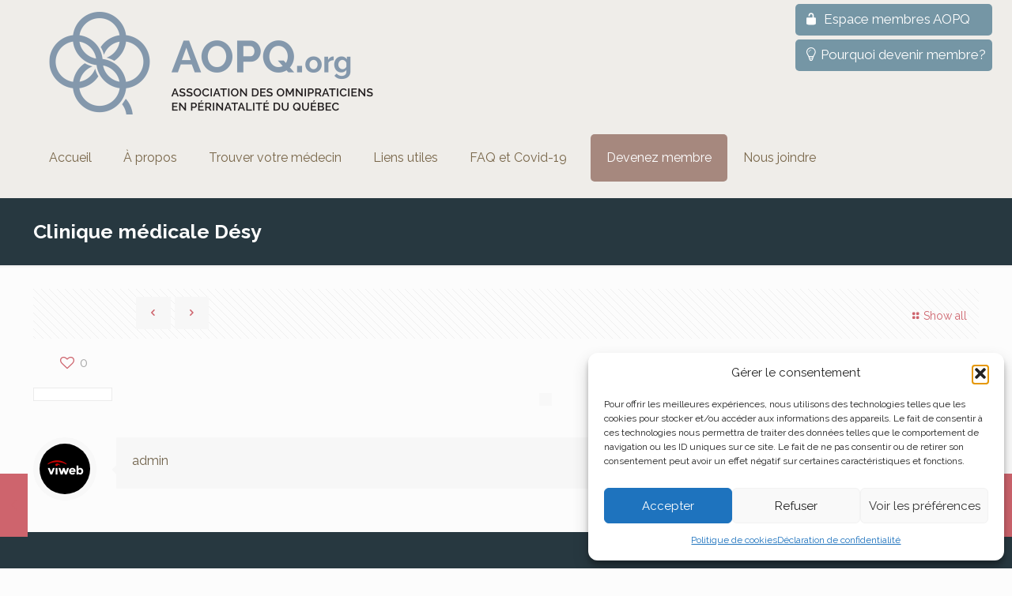

--- FILE ---
content_type: text/css; charset=UTF-8
request_url: https://aopq.org/wp-content/themes/betheme-child/style.css?ver=22.0.2.1
body_size: 1235
content:
/*
Theme Name: Betheme Child
Theme URI: https://themes.muffingroup.com/betheme
Author: Muffin group
Author URI: https://muffingroup.com
Description: Child Theme for Betheme
Template: betheme
Version: 1.6.2
*/
@import url('https://fonts.googleapis.com/css2?family=Dancing+Script&display=swap');
.col_faq {
	margin: 10px 25px;
}
.col_que {
	cursor: pointer;
	background: #7596A5;
    color: #fff;
    padding: 15px;
}
.col_que.show{
    background: #fff!important;
}
.col_rep {
	display: none;
}
.bloc_login {
	width: 250px;
	padding: 25px;
	margin: 0 auto;
	border: 1px solid #273840;
}
.trc {
	position: absolute;
	right: 25px;
	top: 5px;
	z-index: 10;
}	

.trc a {
	color: #786649;
}	
.trc li {
	display: inline-block;
	padding: 0 3px; 
}
.bloc_rec {	
	margin: 0 auto;
	border: 1px solid #273840;
}
.pad1 {
	padding: 25px;
}
.bloc_rec h4 {
	color: #FFF;
	background: #273840;
	text-align: center;
	padding: 3px 0;
	font-weight: bold;
}
.link_bbp .mfn-icon {
	background: #CCC;
    border-radius: 45px;
    width: 55px;
    display: inline-block;
    height: 45px;
    padding: 10px 0 0 0;
    text-align: center;
    vertical-align: top;
}
.link_bbp .mfn-icon i {
	color: #FFF;
	font-size: 35px;
}
.link_bbp div {    
    display: inline-block;
    width: calc(100% - 90px);
    margin: 0 0 0 25px;
}
.link_bbp {    
	border-bottom: 1px solid #CCC;
	padding: 0 0 15px;
	margin: 0 0 10px 0;
	display: block;
	color: #273840;
}
.link_bbp:hover {    
	text-decoration: none;
	color: #273840;
}
.woocommerce-MyAccount-navigation-link.woocommerce-MyAccount-navigation-link--downloads,
.woocommerce-MyAccount-navigation-link.woocommerce-MyAccount-navigation-link--edit-address
 {
	/*display: none;*/
}
.mec-calendar.mec-event-calendar-classic dl dt {
    width: 14% !important;
}
dl > dt, dl > dd {
    padding-top: 0;
    border-top-width: 0;
}
.mec-event-export-module.mec-frontbox,
.mec-event-social.mec-frontbox {
	display: none;
}

.sect_form input[type=text] {
	width: 80%;
	border: 1px solid #CCC;
	margin: 0;
}
.sect_form select, .sect_form input {
	margin: 0;
	background: #FFF !important;
}
body select:focus, body input[type=text]:focus {
	background: #FFF !important;
	color: #000 !important;
}
.sect_form {
	padding: 25px;
	margin: 0 auto;
	border: 1px solid #273840;
}	
.sect_form .form_error {
	display: none;
	color: red;
}
.sect_form .label_inp {
	margin: 0 0 20px;
}
.lab_etat2 {
	display: none;
}
.pagin {
	width: 100%;
	text-align: center;
}
.pagin .page-numbers {
    background-color: #f8f8f8;
    background-image: url(../images/stripes/stripes_3_b.png);
    display: inline-block;
	margin: 0 2px;
	width: 35px;
	height: 35px;
	line-height: 35px;
	text-align: center;
	-webkit-border-radius: 5px;
	border-radius: 5px;

}
.pagin .page-numbers.current {
    background-color: #ce646d;
    background-image: none;
} 
.pagin .page-numbers.next, .pagin .page-numbers.prev {
    background-image: none;
    width: auto;
    background-color: inherit;
}   
.publications .post-desc h2.entry-title {
    font-size: 18px;
    line-height: 24px;
} 
.the_content_wrapper .image_frame, .the_content_wrapper .wp-caption {
    margin-bottom: 0;
}
.sect_fiche iframe {
	width: 100%;
	height: 350px;
}
.row_fiche {
	font-size: 18px;
	line-height: 1.3;
	margin: 0 0 10px;
}
.sect_fiche {
    padding: 45px 0;
}
.row_fiche a {
	text-decoration: none;
	color: #7c7b79;
}
#product-2486 .column.post-nav,
/*#product-2486 .column.product_image_wrapper,*/
#product-2486 .share_wrapper,
#product-2486 .product_meta,
#product-2486 .accordion
 {
	display: none;
}
/*#product-2486 .summary.entry-summary {
	float: left;
	width: 90%;
}*/
.woocommerce .product .product_wrapper .share_wrapper {
    display: n;
}
.h5_raison {
    color: #7596a5;
    font-weight: bold;
    font-size: 1.3rem;
}    
.team.team_vertical {
	position: relative;
}  
.team.team_vertical .image_wrapper {
	
    transition: transform 0.8s;
    transform-style: preserve-3d;
    
}  
.team.team_vertical:hover .image_wrapper {
	transform: rotateY(180deg);
}
.team.team_vertical .desc_wrapper {
	position: absolute;
	background: rgba(255,255,255, 0.9);
	bottom: 0;
	width: 100%;
	padding: 15px 10px;
}
.team.team_vertical .desc_wrapper hr,
.team.team_vertical .desc_wrapper .desc {
	display: none;
}
.team.team_vertical:hover .desc_wrapper {
	background: rgba(255,255,255, 0.98);
}
.team.team_vertical:hover .desc_wrapper hr,
.team.team_vertical:hover .desc_wrapper .desc {
	display: block;
}
.team .desc_wrapper p.subtitle {
	color: #273840;
}
.team.team_vertical .desc_wrapper .desc {
	color: #273840;
}
.alert_info {
    background: #A6887E;
    color: #fff;
}
.alert_info .alert_icon {
    background: #273840;
}
.alert_info .alert_icon:before {
    color: #A6887E !important;
}
.alert_error {
    background: #273840;
    color: #fff;
}
.alert_error .alert_icon {
    background: #A6887E;
}
.alert_error .alert_icon .icon-alert:before {
    color: #FFF !important;
}
.alert_success {
    background: #7596A5;
    color: #fff;
}
.alert_success .alert_icon {
    background: #273840;
}
.alert a.close i:before {
    color: #273840 !important;
}
.top_slogan {
	margin: 40px 0 0 45px;

}
@media(min-width: 1240px) {
	.top_slogan br {
		display: none;
	}
}
#slider-1-slide-1-layer-12 {
	font-family: 'Dancing Script', cursive !important;
	font-size: 20px !important;
}
.icon_acc i {
    font-size: 72px !important;
    background: #7496A4;
    color: #FFF;
    border-radius: 50%;
    width: 120px;
    height: 120px;
    display: inline-block;
    padding: 25px 0 0 0;
}
.icon_acc i {
	margin: 15px 0 0;
}
.icon_acc i:before {
	color: #FFF !important;
}

.text_clinic, .text_center {
	margin: 15px 0;
	font-weight: bold;
}
.text_clinic a, .text_center a {
	color: #FF0000;
}
/*.woocommerce-cart-form td.actions {
	display: none;
}*/
.woocommerce-privacy-policy-text {
	display: none !important;
}
.woocommerce-MyAccount-content .woocommerce-customer-details {
	display: none !important;
}
.item-medecin:nth-child(4n) {
	clear: both;
}
.item-medecin a {
    display: block;
}
.button_deve {
	text-align: center;
}
.button_deve a {
	background: #a6887e !important;
	color: #fff !important;
	border-radius: 5px;
	font-size: 16px !important;
	padding: 20px 20px;
	line-height: 30px;
}	
.button_deve a:hover {
	text-decoration: none;
}

--- FILE ---
content_type: application/javascript; charset=UTF-8
request_url: https://aopq.org/wp-content/themes/betheme-child/js/custom.js?ver=1.1
body_size: 962
content:
jQuery( document ).ready(function($) {

	if($('.butt_payer').length) {
		setTimeout(function() { 
			var url = $('.woocommerce-MyAccount-navigation-link--subscriptions a').attr('href');
			if(url.indexOf('view-subscription') >= 0)  {
				$('.butt_payer').attr('href',url);
			}
	    }, 300);
	}

	if($('.woocommerce-EditAccountForm.edit-account').length) {
		setTimeout(function() { 
			$('.woocommerce-EditAccountForm.edit-account').attr('autocomplete', 'off');
			$('#password_current').val('');
		}, 300);
	}



	$( ".col_que" ).click(function() {		
		var clicks = $(this).data('clicks');
		if (clicks) {
			$(this).parent().find('.col_rep').hide();
			if($(this).hasClass('show')){
			    $(this).removeClass('show');
			}
			
		} else {	
			$(this).parent().find('.col_rep').slideDown();
			if(!$(this).hasClass('show')){
			    $(this).addClass('show');
			}
		}
		$(this).data("clicks", !clicks);
	});

	$( ".single_add_to_cart_button.button.alt" ).each(function() {		
		var the_text = $(this).html().replace("Sign up now", "Adhérez à l’AOPQ maintenant");
		$(this).html(the_text);
	});
	
	if($('#bbp_search').length) {
		$('#bbp_search').attr("placeholder", "Chercher dans le Forum");
	}


	$( ".no_subscriptions" ).each(function() {		
		var the_text = $(this).html().replace("You have no active subscriptions.", "Vous n'avez aucun abonnement actif.");
		var the_text = the_text.replace("Browse products", "");
		$(this).html(the_text);
	});


	$( ".subscription-next-payment" ).each(function() {		
		var the_text = $(this).html().replace("Next payment", "Prochaine date de paiement");
		$(this).html(the_text);
	});


	$( ".shop_table.subscription_details td" ).each(function() {		
		var the_text = $(this).html().replace("Start date", "Date d’inscription");
		var the_text = the_text.replace("Next payment date", "Prochaine date de paiement");
		var the_text = the_text.replace("Payment", "Paiement");
		$(this).html(the_text);
	});

	$( ".subscription_details .button" ).each(function() {		
		var the_text = $(this).html().replace("Annuler", "Annuler renouvellement automatique");
		var the_text = the_text.replace("Renew now", "Renouveler maintenant");
		$(this).html(the_text);
	});

	$( ".woocommerce-MyAccount-content h2" ).each(function() {		
		var the_text = $(this).html().replace("Subscription totals", "Montant de l’inscription");
		$(this).html(the_text);
	});

	$('.mec-color.mec-table-side-day').each(function(index, el) {
		var text = $(this).text();

		$(this).text( text.trim().slice(0,-2) );
	});


	$( ".price" ).each(function() {		
		var the_text = $(this).html().replace('<span class="woocommerce-Price-amount amount"><bdi><span class="woocommerce-Price-currencySymbol">$</span>100.00</bdi></span> <span class="subscription-details"> pour 1 année</span>', '<span class="woocommerce-Price-amount amount"><bdi>Coûts : <span class="woocommerce-Price-currencySymbol">$</span>100.00</bdi></span> <span class="subscription-details"> par année</span>');
		$(this).html(the_text);
	});

	$( ".woocommerce-cart-form .product-price" ).each(function() {		
		var the_text = $(this).html().replace('<span class="subscription-details"> pour 1 année</span>', '<span class="subscription-details"> par année</span>');
		$(this).html(the_text);
	});

	$( ".woocommerce-cart-form .product-subtotal" ).each(function() {		
		var the_text = $(this).html().replace('<span class="subscription-details"> pour 1 année</span>', '<span class="subscription-details"> par année</span>');
		$(this).html(the_text);
	});

	$( ".cart_item .product-total" ).each(function() {		
		var the_text = $(this).html().replace('<span class="subscription-details"> pour 1 année</span>', '<span class="subscription-details"> par année</span>');
		$(this).html(the_text);
	});

	$( ".cart_item .product-total" ).each(function() {		
		var the_text = $(this).html().replace('<span class="subscription-details"> pour 1 année</span>', '<span class="subscription-details"> par année</span>');
		$(this).html(the_text);
	});


	if($(".woocommerce-cart-form td.actions").length) {
		$(".woocommerce-cart-form td.actions").prepend('<div style="text-align: left; margin: 0 0 10px;">Si vous êtes résident, vous pouvez demander votre code promo à <a href="mailto:info@aopq.org">info@aopq.org</a></div>')
	}


	$( "#clinic" ).change(function() {		
		if($(this).val() == -1) {
			$('.tel_clinc').hide();
			$(this).after( "<div class='text_clinic'>Si votre clinique ne se trouve pas dans la liste, nous vous invitons à nous contacter <a target='_blank' href='/nous-contacter/?sujet=clinique'>ici</a> en laissant vos coordonnées, nous vous contacterons le plutôt possible</div>" );
		} else {
			$('.tel_clinc').show();
			$('.text_clinic').hide();
		}
	});
	$( "#etab" ).change(function() {		
		if($(this).val() == -1) {
			$(this).after( "<div class='text_center'>Si votre Centre hospitalier ne se trouve pas dans la liste, nous vous invitons à nous contacter <a target='_blank' href='/nous-contacter/?sujet=centre'>ici</a> en laissant vos coordonnées, nous vous contacterons le plutôt possible</div>" );
		} else {
			$('.text_clinic').hide();
		}
	});


	if($('#wpcf7-f2390-p30-o1').length) {
		var $_GET = {}
		document.location.search.replace(/\??(?:([^=]+)=([^&]*)&?)/g, function () {
		    function decode(s) {
		        return decodeURIComponent(s.split("+").join(" "));
		    }
		    $_GET[decode(arguments[1])] = decode(arguments[2]);
		});
		if($_GET["sujet"] != '' && $_GET["sujet"]=='clinique') {
			$('input[name="your-subject"]').val("Demande d'ajout de nouvelle clinique");
		}
		if($_GET["sujet"] != '' && $_GET["sujet"]=='centre') {
			$('input[name="your-subject"]').val("Demande d'ajout de nouvel Centre hospitalier");
		}
	
	}


	$( ".alert_wrapper" ).each(function() {		
		var the_text = $(this).html().replace("Your subscription has been cancelled.", "Votre abonnement a été annulé.");
		$(this).html(the_text);
	});
	
	$('.woocommerce-MyAccount-navigation li.woocommerce-MyAccount-navigation-link--groupefb a').attr('target', '_blank');


});

--- FILE ---
content_type: image/svg+xml
request_url: https://aopq.org/wp-content/uploads/2021/05/aopq.svg
body_size: 8471
content:
<?xml version="1.0" encoding="iso-8859-1"?>
<!-- Generator: Adobe Illustrator 24.3.0, SVG Export Plug-In . SVG Version: 6.00 Build 0)  -->
<svg version="1.1" id="Layer_1" xmlns="http://www.w3.org/2000/svg" xmlns:xlink="http://www.w3.org/1999/xlink" x="0px" y="0px"
	 viewBox="0 0 330.874 207.221" style="enable-background:new 0 0 330.874 207.221;" xml:space="preserve">
<path style="fill:#FFFFFF;" d="M80.545,134.495c3.791,4.16,6.275,9.532,6.794,15.458l-6.283-0.004
	c-0.434-3.762-1.908-7.213-4.125-10.056L80.545,134.495"/>
<g>
	<path style="fill:#FFFFFF;" d="M82.885,71.771c-0.705-0.136-1.419-0.247-2.142-0.327c-0.091-0.717-0.206-1.428-0.353-2.126
		c-2.522-11.963-13.157-20.969-25.858-20.969s-23.336,9.007-25.859,20.969c-0.146,0.697-0.262,1.408-0.352,2.126
		c-0.723,0.08-1.437,0.19-2.142,0.327C14.014,74.134,4.8,84.864,4.8,97.71c0,12.827,9.186,23.544,21.324,25.93
		c0.695,0.137,1.4,0.245,2.113,0.325c0.072,0.719,0.181,1.427,0.309,2.128c2.259,12.294,13.048,21.641,25.986,21.641
		s23.726-9.347,25.986-21.641c0.129-0.701,0.236-1.409,0.309-2.128c0.714-0.081,1.419-0.189,2.114-0.325
		c12.137-2.386,21.324-13.103,21.324-25.93C104.265,84.864,95.05,74.134,82.885,71.771 M36.787,78.317
		c6.2,1.779,11.188,6.452,13.393,12.461c0.201,0.55,0.376,1.113,0.53,1.685c0.052,0.189,0.098,0.382,0.144,0.575
		c0.129,0.537,0.239,1.081,0.324,1.634c-0.557-0.093-1.108-0.206-1.648-0.344c-0.187-0.048-0.372-0.104-0.556-0.157
		c-0.51-0.146-1.011-0.308-1.503-0.492c-6.046-2.267-10.722-7.354-12.421-13.653c-0.195-0.722-0.354-1.458-0.468-2.209
		C35.332,77.942,36.068,78.11,36.787,78.317z M74.36,117.582c-0.763-0.133-1.511-0.308-2.242-0.524
		c-6.126-1.813-11.048-6.458-13.233-12.416c-0.118-0.322-0.227-0.647-0.329-0.976c-0.066-0.212-0.124-0.427-0.183-0.642
		c-0.142-0.523-0.265-1.054-0.365-1.593c0.486,0.085,0.969,0.184,1.443,0.303c0.269,0.068,0.534,0.144,0.798,0.221
		c0.454,0.135,0.903,0.282,1.343,0.448c5.818,2.181,10.371,6.973,12.22,12.944C74.037,116.076,74.218,116.822,74.36,117.582z
		 M54.532,141.482c-9.518,0-17.512-6.625-19.626-15.504c-0.16-0.672-0.285-1.356-0.376-2.052c0.694-0.087,1.381-0.194,2.057-0.333
		c6.962-1.44,12.928-5.629,16.717-11.375c-1.385-2.332-2.447-4.877-3.124-7.575c-2.187,5.958-7.109,10.603-13.235,12.416
		c-0.731,0.216-1.48,0.391-2.242,0.524c0.142-0.76,0.323-1.507,0.549-2.234c1.848-5.971,6.401-10.764,12.219-12.944
		c-2.676-0.685-5.198-1.751-7.513-3.132c-5.624,3.732-9.74,9.557-11.234,16.356c-0.15,0.675-0.271,1.36-0.367,2.053
		c-0.694-0.1-1.378-0.233-2.048-0.402c-8.756-2.202-15.258-10.139-15.258-19.57c0-9.4,6.461-17.319,15.176-19.55
		c0.67-0.171,1.353-0.307,2.048-0.41c0.079,0.696,0.183,1.383,0.314,2.06c1.37,7.074,5.569,13.15,11.369,17
		c0.662,0.44,1.342,0.852,2.043,1.232c2.193,1.186,4.572,2.069,7.08,2.597c0.134,0.028,0.266,0.053,0.4,0.079
		c0.546,0.106,1.098,0.192,1.655,0.264c0.162,0.021,0.323,0.044,0.486,0.063c0.012,0.096,0.023,0.194,0.037,0.29
		c0.086,0.619,0.189,1.232,0.316,1.836c0.016,0.074,0.034,0.145,0.05,0.219c0.527,2.395,1.377,4.67,2.505,6.775
		c0.379,0.705,0.791,1.39,1.229,2.055c3.788,5.746,9.753,9.935,16.716,11.374c0.676,0.14,1.364,0.247,2.058,0.334
		c-0.091,0.696-0.216,1.38-0.376,2.052C72.044,134.857,64.05,141.482,54.532,141.482z M82.755,117.279
		c-0.67,0.169-1.354,0.302-2.049,0.402c-0.095-0.693-0.218-1.378-0.366-2.053c-1.494-6.799-5.611-12.624-11.235-16.356
		c-0.662-0.44-1.342-0.852-2.043-1.23c-2.219-1.201-4.628-2.094-7.171-2.619c-0.083-0.017-0.169-0.031-0.253-0.047
		c-0.594-0.117-1.197-0.21-1.804-0.286c-0.103-0.014-0.206-0.028-0.311-0.039c-0.01-0.106-0.026-0.209-0.037-0.313
		c-0.07-0.612-0.162-1.216-0.271-1.815c-0.015-0.081-0.028-0.163-0.044-0.244c-0.51-2.633-1.408-5.127-2.639-7.42
		c-0.378-0.705-0.79-1.389-1.228-2.054c-3.772-5.721-9.703-9.897-16.626-11.353c-0.675-0.142-1.362-0.253-2.054-0.343
		c0.113-0.694,0.263-1.375,0.446-2.043c2.338-8.556,10.176-14.864,19.463-14.864s17.124,6.308,19.463,14.864
		c0.183,0.668,0.333,1.35,0.446,2.043c-0.693,0.09-1.38,0.2-2.055,0.343c-6.923,1.458-12.854,5.633-16.625,11.353
		c1.385,2.333,2.447,4.877,3.124,7.575c2.205-6.01,7.192-10.682,13.391-12.461c0.72-0.206,1.455-0.375,2.205-0.501
		c-0.114,0.752-0.273,1.488-0.467,2.209c-1.699,6.299-6.375,11.387-12.421,13.653c2.676,0.684,5.199,1.75,7.513,3.131
		c5.802-3.85,9.999-9.925,11.369-17c0.131-0.678,0.236-1.364,0.314-2.06c0.695,0.103,1.378,0.239,2.048,0.41
		c8.715,2.231,15.178,10.15,15.178,19.55C98.015,107.14,91.511,115.077,82.755,117.279z"/>
</g>
<g>
	<path style="fill:#FFFFFF;" d="M137.803,76.852h5.393l11.935,31.385h-6.277l-2.918-7.824h-10.963l-2.873,7.824h-6.277
		L137.803,76.852z M144.832,96.125l-4.333-12.333l-4.509,12.333H144.832z"/>
	<path style="fill:#FFFFFF;" d="M170.824,108.458c-2.299,0-4.384-0.448-6.256-1.348c-1.871-0.898-3.478-2.093-4.818-3.581
		s-2.379-3.19-3.116-5.106c-0.737-1.915-1.105-3.874-1.105-5.879c0-2.091,0.39-4.095,1.171-6.011
		c0.781-1.915,1.857-3.609,3.228-5.084c1.371-1.473,2.998-2.644,4.884-3.514c1.886-0.869,3.934-1.305,6.144-1.305
		c2.269,0,4.34,0.464,6.212,1.392c1.871,0.929,3.47,2.144,4.795,3.648c1.326,1.503,2.358,3.213,3.095,5.128
		c0.736,1.916,1.106,3.861,1.106,5.835c0,2.093-0.384,4.089-1.15,5.99c-0.766,1.901-1.828,3.581-3.183,5.04
		c-1.356,1.458-2.978,2.623-4.863,3.492C175.083,108.024,173.035,108.458,170.824,108.458z M161.718,92.544
		c0,1.356,0.205,2.668,0.619,3.934c0.413,1.268,1.008,2.388,1.79,3.36c0.781,0.973,1.739,1.753,2.873,2.343
		c1.134,0.59,2.423,0.884,3.868,0.884c1.473,0,2.777-0.302,3.912-0.907c1.134-0.603,2.093-1.407,2.873-2.409
		c0.781-1.001,1.371-2.129,1.769-3.382c0.398-1.252,0.596-2.527,0.596-3.824c0-1.355-0.213-2.667-0.64-3.934
		c-0.428-1.266-1.032-2.386-1.813-3.359c-0.781-0.973-1.739-1.746-2.873-2.322c-1.134-0.574-2.409-0.861-3.823-0.861
		c-1.475,0-2.786,0.302-3.934,0.905c-1.15,0.604-2.108,1.401-2.873,2.388c-0.767,0.988-1.349,2.107-1.747,3.36
		C161.917,89.973,161.718,91.248,161.718,92.544z"/>
	<path style="fill:#FFFFFF;" d="M190.849,108.238V76.852h13.306c1.444,0,2.777,0.302,4,0.905c1.223,0.604,2.277,1.401,3.161,2.388
		c0.884,0.988,1.576,2.107,2.078,3.36c0.5,1.252,0.751,2.512,0.751,3.779c0,1.326-0.236,2.617-0.708,3.868
		c-0.471,1.253-1.134,2.365-1.988,3.337c-0.856,0.973-1.886,1.754-3.095,2.343c-1.209,0.59-2.535,0.884-3.979,0.884h-7.426v10.521
		H190.849z M196.949,92.368h7.073c1.12,0,2.057-0.457,2.807-1.371c0.752-0.913,1.127-2.151,1.127-3.714
		c0-0.795-0.118-1.51-0.354-2.143c-0.236-0.634-0.546-1.172-0.928-1.614c-0.383-0.442-0.832-0.773-1.348-0.994
		c-0.516-0.222-1.038-0.332-1.57-0.332h-6.808V92.368z"/>
	<path style="fill:#FFFFFF;" d="M239.74,106.204c-1.149,0.707-2.386,1.26-3.713,1.658c-1.326,0.397-2.741,0.596-4.244,0.596
		c-2.299,0-4.384-0.456-6.256-1.369c-1.871-0.914-3.478-2.107-4.818-3.581c-1.341-1.474-2.38-3.168-3.117-5.084
		c-0.736-1.915-1.104-3.874-1.104-5.879c0-2.091,0.39-4.095,1.172-6.011c0.781-1.915,1.856-3.609,3.227-5.084
		c1.371-1.473,2.998-2.644,4.884-3.514c1.886-0.869,3.934-1.305,6.144-1.305c2.269,0,4.34,0.464,6.212,1.392
		c1.871,0.929,3.47,2.144,4.795,3.648c1.326,1.503,2.358,3.213,3.095,5.128c0.736,1.916,1.106,3.861,1.106,5.835
		c0,2.034-0.362,3.979-1.084,5.835s-1.732,3.508-3.028,4.951l4.288,4.818h-5.746L239.74,106.204z M231.828,103.066
		c0.795,0,1.539-0.096,2.232-0.288c0.692-0.191,1.333-0.448,1.923-0.773l-4.775-5.393h5.748l2.166,2.431
		c0.589-0.943,1.046-1.974,1.371-3.094c0.324-1.12,0.486-2.254,0.486-3.404c0-1.355-0.213-2.667-0.64-3.934
		c-0.428-1.266-1.032-2.386-1.813-3.359c-0.781-0.973-1.739-1.753-2.873-2.343c-1.134-0.589-2.409-0.884-3.823-0.884
		c-1.475,0-2.786,0.302-3.934,0.905c-1.15,0.604-2.108,1.408-2.873,2.409c-0.767,1.002-1.349,2.13-1.747,3.383
		c-0.397,1.252-0.596,2.527-0.596,3.823c0,1.356,0.205,2.668,0.619,3.934c0.413,1.268,1.008,2.388,1.79,3.36
		c0.781,0.973,1.739,1.753,2.873,2.343C229.094,102.772,230.383,103.066,231.828,103.066z"/>
	<path style="fill:#FFFFFF;" d="M250.216,108.238v-6.365h4.863v6.365H250.216z"/>
</g>
<g>
	<path style="fill:#FFFFFF;" d="M266.486,108.533c-1.258,0-2.388-0.217-3.39-0.649c-1.001-0.432-1.852-1.017-2.549-1.753
		c-0.697-0.737-1.233-1.586-1.606-2.549c-0.373-0.963-0.56-1.975-0.56-3.035c0-1.08,0.187-2.102,0.56-3.065
		c0.373-0.963,0.909-1.813,1.606-2.549c0.698-0.736,1.548-1.321,2.549-1.753c1.003-0.433,2.132-0.649,3.39-0.649
		c1.257,0,2.382,0.216,3.373,0.649c0.993,0.432,1.837,1.017,2.535,1.753c0.697,0.736,1.233,1.586,1.606,2.549
		c0.373,0.963,0.56,1.985,0.56,3.065c0,1.06-0.187,2.072-0.56,3.035c-0.373,0.963-0.903,1.812-1.591,2.549
		c-0.687,0.736-1.533,1.321-2.534,1.753C268.872,108.316,267.743,108.533,266.486,108.533z M262.448,100.546
		c0,0.687,0.103,1.311,0.309,1.871c0.206,0.56,0.49,1.047,0.854,1.459c0.363,0.413,0.791,0.731,1.282,0.957
		c0.492,0.227,1.022,0.339,1.592,0.339c0.57,0,1.1-0.113,1.591-0.339c0.49-0.225,0.917-0.544,1.282-0.957
		c0.363-0.413,0.648-0.904,0.854-1.474c0.206-0.57,0.309-1.198,0.309-1.886c0-0.668-0.103-1.287-0.309-1.856
		c-0.206-0.57-0.49-1.061-0.854-1.474c-0.365-0.413-0.791-0.731-1.282-0.958c-0.492-0.225-1.022-0.338-1.591-0.338
		c-0.571,0-1.101,0.118-1.592,0.354c-0.49,0.235-0.919,0.56-1.282,0.973c-0.363,0.413-0.648,0.903-0.854,1.473
		C262.551,99.26,262.448,99.878,262.448,100.546z"/>
	<path style="fill:#FFFFFF;" d="M286.407,96.214c-1.199,0.02-2.27,0.251-3.213,0.693c-0.943,0.441-1.621,1.104-2.034,1.988v9.343
		h-3.949V92.795h3.625v3.301c0.275-0.531,0.6-1.007,0.973-1.429c0.373-0.422,0.776-0.791,1.209-1.106
		c0.432-0.314,0.869-0.555,1.311-0.722c0.443-0.167,0.869-0.251,1.282-0.251c0.216,0,0.379,0,0.487,0
		c0.108,0,0.211,0.011,0.309,0.03V96.214z"/>
	<path style="fill:#FFFFFF;" d="M293.921,108.326c-1.041,0-1.985-0.206-2.829-0.619c-0.845-0.413-1.577-0.977-2.196-1.694
		s-1.096-1.548-1.429-2.491c-0.335-0.944-0.501-1.945-0.501-3.006c0-1.12,0.177-2.161,0.531-3.124
		c0.354-0.963,0.844-1.807,1.473-2.535c0.63-0.725,1.386-1.296,2.27-1.709c0.884-0.413,1.856-0.619,2.918-0.619
		c1.198,0,2.25,0.27,3.153,0.811c0.904,0.541,1.651,1.263,2.24,2.166v-2.711h3.449v14.706c0,1.139-0.217,2.161-0.649,3.065
		c-0.433,0.903-1.026,1.669-1.783,2.298c-0.757,0.63-1.661,1.11-2.711,1.445c-1.052,0.333-2.196,0.5-3.433,0.5
		c-1.69,0-3.109-0.279-4.258-0.839c-1.15-0.56-2.137-1.351-2.962-2.372l2.151-2.093c0.589,0.727,1.331,1.296,2.224,1.709
		c0.895,0.413,1.842,0.619,2.844,0.619c0.609,0,1.193-0.084,1.753-0.251c0.56-0.167,1.056-0.427,1.488-0.781
		c0.433-0.354,0.771-0.806,1.017-1.355c0.246-0.55,0.368-1.199,0.368-1.945v-1.945c-0.511,0.884-1.228,1.566-2.151,2.048
		C295.974,108.085,294.983,108.326,293.921,108.326z M295.248,105.173c0.432,0,0.844-0.068,1.238-0.206
		c0.393-0.137,0.757-0.324,1.091-0.56c0.333-0.235,0.628-0.511,0.884-0.825s0.452-0.649,0.589-1.002v-3.684
		c-0.353-0.903-0.909-1.63-1.664-2.18c-0.757-0.55-1.547-0.825-2.372-0.825c-0.61,0-1.16,0.132-1.651,0.397
		c-0.49,0.266-0.914,0.62-1.266,1.061c-0.354,0.442-0.625,0.949-0.811,1.518c-0.187,0.57-0.281,1.16-0.281,1.768
		c0,0.63,0.108,1.218,0.325,1.769c0.216,0.55,0.516,1.031,0.898,1.444c0.384,0.413,0.83,0.737,1.341,0.973
		C294.078,105.055,294.638,105.173,295.248,105.173z"/>
</g>
<g>
	<path style="fill:#FFFFFF;" d="M128.796,124.206h1.083l3.094,7.846h-1.304l-0.829-2.133h-3.028l-0.818,2.133h-1.315
		L128.796,124.206z M130.597,129.001l-1.26-3.37l-1.304,3.37H130.597z"/>
	<path style="fill:#FFFFFF;" d="M138.742,126.051c-0.074-0.082-0.18-0.168-0.321-0.26c-0.14-0.092-0.303-0.179-0.492-0.259
		c-0.188-0.082-0.394-0.147-0.619-0.199c-0.225-0.052-0.455-0.078-0.691-0.078c-0.523,0-0.908,0.096-1.155,0.288
		c-0.247,0.192-0.371,0.457-0.371,0.795c0,0.192,0.039,0.349,0.116,0.47c0.077,0.121,0.197,0.229,0.359,0.32
		c0.162,0.092,0.365,0.174,0.608,0.243c0.243,0.07,0.526,0.145,0.851,0.227c0.398,0.096,0.757,0.203,1.077,0.32
		c0.321,0.119,0.591,0.261,0.812,0.432c0.221,0.169,0.392,0.378,0.514,0.624c0.122,0.247,0.182,0.548,0.182,0.901
		c0,0.398-0.076,0.741-0.227,1.029c-0.151,0.287-0.357,0.52-0.619,0.702c-0.261,0.18-0.565,0.313-0.912,0.398
		c-0.346,0.084-0.718,0.127-1.116,0.127c-0.597,0-1.173-0.091-1.73-0.271c-0.556-0.181-1.059-0.444-1.509-0.79l0.564-1.061
		c0.096,0.096,0.234,0.203,0.414,0.32c0.18,0.119,0.391,0.227,0.63,0.326c0.239,0.1,0.499,0.185,0.779,0.254
		c0.279,0.071,0.571,0.106,0.873,0.106c0.486,0,0.862-0.085,1.127-0.254c0.265-0.17,0.398-0.42,0.398-0.752
		c0-0.199-0.05-0.365-0.149-0.498c-0.099-0.132-0.241-0.248-0.425-0.348c-0.184-0.1-0.409-0.189-0.675-0.271
		c-0.265-0.08-0.567-0.165-0.906-0.254c-0.39-0.103-0.731-0.211-1.022-0.326c-0.291-0.114-0.532-0.252-0.724-0.414
		c-0.192-0.162-0.337-0.353-0.436-0.57c-0.1-0.217-0.149-0.481-0.149-0.79c0-0.383,0.074-0.723,0.221-1.022
		c0.147-0.299,0.348-0.549,0.602-0.752s0.555-0.355,0.901-0.458c0.347-0.103,0.722-0.155,1.127-0.155c0.531,0,1.02,0.084,1.47,0.254
		c0.449,0.169,0.844,0.379,1.182,0.63L138.742,126.051z"/>
	<path style="fill:#FFFFFF;" d="M145.771,126.051c-0.074-0.082-0.18-0.168-0.321-0.26c-0.14-0.092-0.303-0.179-0.492-0.259
		c-0.188-0.082-0.394-0.147-0.619-0.199c-0.225-0.052-0.455-0.078-0.691-0.078c-0.523,0-0.908,0.096-1.155,0.288
		c-0.247,0.192-0.371,0.457-0.371,0.795c0,0.192,0.039,0.349,0.116,0.47c0.077,0.121,0.197,0.229,0.359,0.32
		c0.162,0.092,0.365,0.174,0.608,0.243c0.243,0.07,0.526,0.145,0.851,0.227c0.398,0.096,0.757,0.203,1.077,0.32
		c0.321,0.119,0.591,0.261,0.812,0.432c0.221,0.169,0.392,0.378,0.514,0.624c0.122,0.247,0.182,0.548,0.182,0.901
		c0,0.398-0.076,0.741-0.227,1.029c-0.151,0.287-0.357,0.52-0.619,0.702c-0.261,0.18-0.565,0.313-0.912,0.398
		c-0.346,0.084-0.718,0.127-1.116,0.127c-0.597,0-1.173-0.091-1.73-0.271c-0.556-0.181-1.059-0.444-1.509-0.79l0.564-1.061
		c0.096,0.096,0.234,0.203,0.414,0.32c0.18,0.119,0.391,0.227,0.63,0.326c0.239,0.1,0.499,0.185,0.779,0.254
		c0.279,0.071,0.571,0.106,0.873,0.106c0.486,0,0.862-0.085,1.127-0.254c0.265-0.17,0.398-0.42,0.398-0.752
		c0-0.199-0.05-0.365-0.149-0.498c-0.099-0.132-0.241-0.248-0.425-0.348s-0.409-0.189-0.675-0.271
		c-0.265-0.08-0.567-0.165-0.906-0.254c-0.39-0.103-0.731-0.211-1.022-0.326c-0.291-0.114-0.532-0.252-0.724-0.414
		c-0.192-0.162-0.337-0.353-0.436-0.57c-0.1-0.217-0.149-0.481-0.149-0.79c0-0.383,0.074-0.723,0.221-1.022
		c0.147-0.299,0.348-0.549,0.602-0.752c0.254-0.203,0.555-0.355,0.901-0.458c0.347-0.103,0.722-0.155,1.127-0.155
		c0.531,0,1.02,0.084,1.47,0.254c0.449,0.169,0.844,0.379,1.182,0.63L145.771,126.051z"/>
	<path style="fill:#FFFFFF;" d="M151.418,132.107c-0.56,0-1.07-0.113-1.531-0.337s-0.856-0.523-1.188-0.896
		c-0.332-0.372-0.588-0.796-0.768-1.276c-0.181-0.478-0.271-0.969-0.271-1.47c0-0.523,0.096-1.024,0.287-1.503
		c0.192-0.478,0.455-0.903,0.79-1.271c0.335-0.368,0.733-0.661,1.194-0.879c0.46-0.217,0.963-0.325,1.509-0.325
		c0.56,0,1.07,0.115,1.531,0.348c0.46,0.231,0.854,0.536,1.182,0.911c0.328,0.377,0.582,0.801,0.763,1.277
		c0.18,0.475,0.27,0.959,0.27,1.453c0,0.523-0.094,1.024-0.282,1.503c-0.188,0.478-0.451,0.901-0.79,1.265s-0.739,0.656-1.199,0.873
		C152.455,131.999,151.956,132.107,151.418,132.107z M148.92,128.128c0,0.369,0.059,0.727,0.177,1.072
		c0.118,0.347,0.285,0.652,0.503,0.917c0.217,0.265,0.481,0.477,0.79,0.636c0.309,0.158,0.655,0.237,1.038,0.237
		c0.398,0,0.75-0.083,1.056-0.248c0.305-0.165,0.565-0.385,0.779-0.657c0.213-0.273,0.376-0.579,0.486-0.917
		c0.11-0.339,0.166-0.686,0.166-1.04c0-0.375-0.059-0.735-0.177-1.077c-0.118-0.343-0.286-0.645-0.503-0.907
		c-0.218-0.261-0.479-0.471-0.785-0.63s-0.646-0.237-1.022-0.237c-0.398,0-0.751,0.083-1.061,0.248
		c-0.309,0.165-0.571,0.381-0.785,0.646c-0.213,0.265-0.378,0.57-0.492,0.911C148.977,127.427,148.92,127.774,148.92,128.128z"/>
	<path style="fill:#FFFFFF;" d="M156.236,128.073c0-0.471,0.085-0.941,0.254-1.409c0.17-0.468,0.418-0.887,0.746-1.259
		c0.327-0.373,0.727-0.673,1.199-0.902c0.471-0.228,1.005-0.342,1.602-0.342c0.715,0,1.326,0.158,1.835,0.475
		c0.508,0.317,0.891,0.729,1.149,1.238l-0.973,0.652c-0.11-0.236-0.243-0.434-0.398-0.597c-0.155-0.162-0.324-0.29-0.508-0.386
		c-0.183-0.096-0.375-0.164-0.574-0.205c-0.199-0.04-0.39-0.06-0.574-0.06c-0.413,0-0.773,0.083-1.083,0.248
		c-0.309,0.165-0.57,0.385-0.779,0.657c-0.21,0.273-0.368,0.579-0.475,0.917c-0.107,0.339-0.161,0.679-0.161,1.017
		c0,0.384,0.062,0.748,0.188,1.094c0.125,0.347,0.3,0.652,0.525,0.917c0.224,0.266,0.492,0.477,0.801,0.636
		c0.309,0.159,0.648,0.237,1.017,0.237c0.191,0,0.389-0.023,0.591-0.071c0.203-0.048,0.397-0.126,0.585-0.233
		c0.188-0.107,0.361-0.241,0.519-0.403c0.158-0.162,0.289-0.357,0.392-0.586l1.029,0.586c-0.126,0.294-0.302,0.554-0.531,0.778
		c-0.228,0.225-0.486,0.415-0.773,0.57c-0.288,0.155-0.591,0.272-0.911,0.354c-0.321,0.08-0.636,0.121-0.945,0.121
		c-0.553,0-1.058-0.118-1.515-0.354c-0.457-0.235-0.85-0.543-1.182-0.922c-0.332-0.38-0.589-0.811-0.773-1.293
		C156.328,129.066,156.236,128.574,156.236,128.073z"/>
	<path style="fill:#FFFFFF;" d="M164.568,132.052v-7.846h1.238v7.846H164.568z"/>
	<path style="fill:#FFFFFF;" d="M170.16,124.206h1.084l3.094,7.846h-1.303l-0.83-2.133h-3.028l-0.818,2.133h-1.314L170.16,124.206z
		 M171.962,129.001l-1.26-3.37l-1.303,3.37H171.962z"/>
	<path style="fill:#FFFFFF;" d="M180.582,125.299h-2.608v6.752h-1.25v-6.752h-2.619v-1.094h6.477V125.299z"/>
	<path style="fill:#FFFFFF;" d="M181.896,132.052v-7.846h1.238v7.846H181.896z"/>
	<path style="fill:#FFFFFF;" d="M188.439,132.107c-0.56,0-1.071-0.113-1.53-0.337c-0.46-0.224-0.857-0.523-1.188-0.896
		c-0.332-0.372-0.588-0.796-0.769-1.276c-0.18-0.478-0.27-0.969-0.27-1.47c0-0.523,0.095-1.024,0.287-1.503s0.454-0.903,0.79-1.271
		s0.733-0.661,1.193-0.879c0.46-0.217,0.964-0.325,1.509-0.325c0.56,0,1.071,0.115,1.531,0.348c0.46,0.231,0.855,0.536,1.182,0.911
		c0.327,0.377,0.582,0.801,0.763,1.277c0.18,0.475,0.271,0.959,0.271,1.453c0,0.523-0.095,1.024-0.282,1.503
		c-0.188,0.478-0.452,0.901-0.79,1.265c-0.339,0.365-0.739,0.656-1.199,0.873C189.476,131.999,188.976,132.107,188.439,132.107z
		 M185.941,128.128c0,0.369,0.059,0.727,0.177,1.072c0.118,0.347,0.285,0.652,0.502,0.917c0.217,0.265,0.481,0.477,0.79,0.636
		c0.309,0.158,0.656,0.237,1.038,0.237c0.398,0,0.749-0.083,1.055-0.248c0.306-0.165,0.566-0.385,0.779-0.657
		c0.213-0.273,0.375-0.579,0.487-0.917c0.11-0.339,0.165-0.686,0.165-1.04c0-0.375-0.059-0.735-0.177-1.077
		c-0.118-0.343-0.285-0.645-0.502-0.907c-0.217-0.261-0.478-0.471-0.784-0.63s-0.646-0.237-1.023-0.237
		c-0.398,0-0.751,0.083-1.061,0.248c-0.309,0.165-0.571,0.381-0.784,0.646c-0.213,0.265-0.378,0.57-0.492,0.911
		C185.999,127.427,185.941,127.774,185.941,128.128z"/>
	<path style="fill:#FFFFFF;" d="M195.003,126.526v5.526h-1.238v-7.846h0.973l4.487,5.658v-5.647h1.248v7.835h-1.028L195.003,126.526
		z"/>
	<path style="fill:#FFFFFF;" d="M205.514,132.052v-7.846h2.786c0.633,0,1.187,0.103,1.663,0.309
		c0.475,0.206,0.873,0.486,1.193,0.839s0.561,0.769,0.724,1.244c0.162,0.475,0.242,0.982,0.242,1.519c0,0.597-0.09,1.137-0.27,1.619
		c-0.181,0.483-0.436,0.896-0.769,1.238c-0.331,0.343-0.733,0.608-1.204,0.796c-0.472,0.188-0.999,0.282-1.58,0.282H205.514z
		 M210.863,128.117c0-0.413-0.058-0.791-0.171-1.138s-0.282-0.643-0.502-0.89c-0.222-0.247-0.49-0.44-0.807-0.58
		c-0.317-0.14-0.678-0.21-1.083-0.21h-1.548v5.659h1.548c0.413,0,0.778-0.072,1.1-0.216c0.32-0.144,0.589-0.343,0.806-0.597
		c0.218-0.254,0.381-0.554,0.493-0.901C210.808,128.898,210.863,128.523,210.863,128.117z"/>
	<path style="fill:#FFFFFF;" d="M219.084,130.958v1.094h-5.382v-7.846h5.283v1.094h-4.046v2.233h3.504v1.028h-3.504v2.398H219.084z"
		/>
	<path style="fill:#FFFFFF;" d="M225.108,126.051c-0.073-0.082-0.181-0.168-0.32-0.26c-0.14-0.092-0.305-0.179-0.492-0.259
		c-0.188-0.082-0.395-0.147-0.619-0.199c-0.225-0.052-0.456-0.078-0.691-0.078c-0.524,0-0.909,0.096-1.156,0.288
		c-0.246,0.192-0.369,0.457-0.369,0.795c0,0.192,0.038,0.349,0.115,0.47c0.078,0.121,0.198,0.229,0.36,0.32
		c0.162,0.092,0.365,0.174,0.608,0.243s0.526,0.145,0.851,0.227c0.397,0.096,0.757,0.203,1.077,0.32
		c0.32,0.119,0.591,0.261,0.812,0.432c0.222,0.169,0.393,0.378,0.514,0.624c0.121,0.247,0.182,0.548,0.182,0.901
		c0,0.398-0.076,0.741-0.227,1.029c-0.151,0.287-0.357,0.52-0.619,0.702c-0.261,0.18-0.566,0.313-0.911,0.398
		c-0.347,0.084-0.718,0.127-1.116,0.127c-0.597,0-1.174-0.091-1.729-0.271c-0.556-0.181-1.06-0.444-1.509-0.79l0.564-1.061
		c0.095,0.096,0.234,0.203,0.414,0.32c0.181,0.119,0.391,0.227,0.631,0.326c0.239,0.1,0.499,0.185,0.778,0.254
		c0.281,0.071,0.571,0.106,0.873,0.106c0.487,0,0.862-0.085,1.127-0.254c0.266-0.17,0.398-0.42,0.398-0.752
		c0-0.199-0.049-0.365-0.149-0.498c-0.1-0.132-0.242-0.248-0.426-0.348c-0.185-0.1-0.409-0.189-0.674-0.271
		c-0.265-0.08-0.567-0.165-0.907-0.254c-0.391-0.103-0.731-0.211-1.022-0.326c-0.291-0.114-0.532-0.252-0.724-0.414
		c-0.192-0.162-0.337-0.353-0.436-0.57c-0.1-0.217-0.15-0.481-0.15-0.79c0-0.383,0.074-0.723,0.222-1.022
		c0.147-0.299,0.348-0.549,0.602-0.752c0.254-0.203,0.554-0.355,0.901-0.458s0.722-0.155,1.127-0.155c0.531,0,1.02,0.084,1.47,0.254
		c0.45,0.169,0.843,0.379,1.182,0.63L225.108,126.051z"/>
	<path style="fill:#FFFFFF;" d="M233.75,132.107c-0.56,0-1.071-0.113-1.53-0.337c-0.46-0.224-0.857-0.523-1.188-0.896
		c-0.332-0.372-0.588-0.796-0.769-1.276c-0.18-0.478-0.27-0.969-0.27-1.47c0-0.523,0.095-1.024,0.287-1.503s0.454-0.903,0.79-1.271
		c0.336-0.368,0.733-0.661,1.193-0.879c0.46-0.217,0.964-0.325,1.509-0.325c0.56,0,1.071,0.115,1.531,0.348
		c0.46,0.231,0.855,0.536,1.182,0.911c0.327,0.377,0.582,0.801,0.763,1.277c0.18,0.475,0.271,0.959,0.271,1.453
		c0,0.523-0.095,1.024-0.282,1.503c-0.188,0.478-0.452,0.901-0.79,1.265c-0.339,0.365-0.739,0.656-1.199,0.873
		C234.787,131.999,234.287,132.107,233.75,132.107z M231.252,128.128c0,0.369,0.059,0.727,0.177,1.072
		c0.118,0.347,0.285,0.652,0.502,0.917c0.217,0.265,0.481,0.477,0.79,0.636c0.309,0.158,0.656,0.237,1.038,0.237
		c0.398,0,0.749-0.083,1.055-0.248s0.566-0.385,0.779-0.657c0.213-0.273,0.375-0.579,0.487-0.917c0.11-0.339,0.165-0.686,0.165-1.04
		c0-0.375-0.059-0.735-0.177-1.077c-0.118-0.343-0.285-0.645-0.502-0.907c-0.217-0.261-0.478-0.471-0.784-0.63
		s-0.646-0.237-1.023-0.237c-0.398,0-0.751,0.083-1.061,0.248c-0.309,0.165-0.571,0.381-0.784,0.646
		c-0.213,0.265-0.378,0.57-0.492,0.911C231.31,127.427,231.252,127.774,231.252,128.128z"/>
	<path style="fill:#FFFFFF;" d="M245.663,132.052v-5.647l-2.331,4.276h-0.686l-2.343-4.276v5.647h-1.238v-7.846h1.326l2.597,4.795
		l2.597-4.795h1.326v7.846H245.663z"/>
	<path style="fill:#FFFFFF;" d="M250.182,126.526v5.526h-1.238v-7.846h0.973l4.487,5.658v-5.647h1.248v7.835h-1.028L250.182,126.526
		z"/>
	<path style="fill:#FFFFFF;" d="M257.697,132.052v-7.846h1.238v7.846H257.697z"/>
	<path style="fill:#FFFFFF;" d="M260.979,132.052v-7.846h3.294c0.354,0,0.679,0.073,0.977,0.221c0.299,0.147,0.555,0.341,0.769,0.58
		c0.213,0.24,0.381,0.512,0.502,0.818c0.121,0.306,0.182,0.616,0.182,0.934c0,0.331-0.056,0.65-0.171,0.956
		c-0.114,0.306-0.275,0.578-0.481,0.818c-0.206,0.239-0.454,0.43-0.746,0.574c-0.29,0.144-0.613,0.216-0.967,0.216h-2.123v2.729
		H260.979z M262.217,128.228h2.045c0.177,0,0.338-0.036,0.481-0.11c0.144-0.073,0.267-0.176,0.371-0.309
		c0.103-0.133,0.185-0.288,0.243-0.464c0.059-0.176,0.089-0.372,0.089-0.585c0-0.222-0.034-0.421-0.1-0.597
		c-0.067-0.177-0.159-0.33-0.277-0.459c-0.117-0.128-0.252-0.228-0.403-0.297c-0.151-0.071-0.308-0.106-0.47-0.106h-1.979V128.228z"
		/>
	<path style="fill:#FFFFFF;" d="M268.141,132.052v-7.846h3.415c0.354,0,0.68,0.073,0.979,0.221c0.297,0.147,0.554,0.341,0.767,0.58
		c0.213,0.24,0.381,0.512,0.502,0.818c0.122,0.306,0.183,0.616,0.183,0.934c0,0.265-0.037,0.519-0.112,0.761
		c-0.073,0.243-0.176,0.469-0.309,0.675c-0.132,0.206-0.294,0.385-0.486,0.536s-0.402,0.263-0.63,0.337l1.845,2.984h-1.404
		l-1.702-2.729h-1.813v2.729H268.141z M269.378,128.228h2.167c0.176,0,0.337-0.038,0.481-0.116c0.144-0.077,0.266-0.183,0.369-0.32
		c0.103-0.136,0.185-0.293,0.243-0.469c0.059-0.177,0.089-0.366,0.089-0.564c0-0.199-0.035-0.387-0.106-0.564
		c-0.07-0.177-0.162-0.332-0.276-0.465c-0.114-0.132-0.247-0.237-0.398-0.314c-0.151-0.078-0.307-0.116-0.469-0.116h-2.101V128.228z
		"/>
	<path style="fill:#FFFFFF;" d="M277.91,124.206h1.084l3.094,7.846h-1.303l-0.83-2.133h-3.028l-0.818,2.133h-1.314L277.91,124.206z
		 M279.713,129.001l-1.26-3.37l-1.303,3.37H279.713z"/>
	<path style="fill:#FFFFFF;" d="M288.332,125.299h-2.608v6.752h-1.25v-6.752h-2.619v-1.094h6.477V125.299z"/>
	<path style="fill:#FFFFFF;" d="M289.646,132.052v-7.846h1.238v7.846H289.646z"/>
	<path style="fill:#FFFFFF;" d="M292.433,128.073c0-0.471,0.084-0.941,0.254-1.409c0.169-0.468,0.417-0.887,0.746-1.259
		c0.327-0.373,0.727-0.673,1.199-0.902c0.471-0.228,1.005-0.342,1.602-0.342c0.715,0,1.326,0.158,1.835,0.475
		c0.508,0.317,0.891,0.729,1.149,1.238l-0.973,0.652c-0.11-0.236-0.243-0.434-0.398-0.597c-0.155-0.162-0.324-0.29-0.508-0.386
		c-0.183-0.096-0.375-0.164-0.574-0.205c-0.199-0.04-0.39-0.06-0.574-0.06c-0.413,0-0.773,0.083-1.083,0.248
		s-0.57,0.385-0.779,0.657c-0.21,0.273-0.368,0.579-0.475,0.917c-0.107,0.339-0.161,0.679-0.161,1.017
		c0,0.384,0.062,0.748,0.188,1.094c0.125,0.347,0.3,0.652,0.525,0.917c0.224,0.266,0.492,0.477,0.801,0.636
		c0.309,0.159,0.648,0.237,1.017,0.237c0.191,0,0.389-0.023,0.591-0.071c0.203-0.048,0.397-0.126,0.585-0.233
		c0.188-0.107,0.361-0.241,0.519-0.403c0.158-0.162,0.289-0.357,0.392-0.586l1.029,0.586c-0.126,0.294-0.302,0.554-0.531,0.778
		c-0.228,0.225-0.486,0.415-0.773,0.57c-0.288,0.155-0.591,0.272-0.911,0.354c-0.321,0.08-0.636,0.121-0.945,0.121
		c-0.553,0-1.058-0.118-1.515-0.354c-0.457-0.235-0.85-0.543-1.182-0.922c-0.331-0.38-0.59-0.811-0.773-1.293
		C292.524,129.066,292.433,128.574,292.433,128.073z"/>
	<path style="fill:#FFFFFF;" d="M300.765,132.052v-7.846h1.238v7.846H300.765z"/>
	<path style="fill:#FFFFFF;" d="M309.429,130.958v1.094h-5.382v-7.846h5.283v1.094h-4.046v2.233h3.504v1.028h-3.504v2.398H309.429z"
		/>
	<path style="fill:#FFFFFF;" d="M312.224,126.526v5.526h-1.238v-7.846h0.973l4.487,5.658v-5.647h1.248v7.835h-1.028L312.224,126.526
		z"/>
	<path style="fill:#FFFFFF;" d="M324.381,126.051c-0.073-0.082-0.181-0.168-0.32-0.26c-0.14-0.092-0.305-0.179-0.492-0.259
		c-0.188-0.082-0.395-0.147-0.619-0.199c-0.225-0.052-0.456-0.078-0.691-0.078c-0.524,0-0.909,0.096-1.156,0.288
		c-0.246,0.192-0.369,0.457-0.369,0.795c0,0.192,0.038,0.349,0.115,0.47c0.078,0.121,0.198,0.229,0.36,0.32
		c0.162,0.092,0.365,0.174,0.608,0.243s0.526,0.145,0.851,0.227c0.397,0.096,0.757,0.203,1.077,0.32
		c0.32,0.119,0.591,0.261,0.812,0.432c0.222,0.169,0.393,0.378,0.514,0.624c0.121,0.247,0.182,0.548,0.182,0.901
		c0,0.398-0.076,0.741-0.227,1.029c-0.151,0.287-0.357,0.52-0.619,0.702c-0.261,0.18-0.566,0.313-0.911,0.398
		c-0.347,0.084-0.718,0.127-1.116,0.127c-0.597,0-1.174-0.091-1.729-0.271c-0.556-0.181-1.06-0.444-1.509-0.79l0.564-1.061
		c0.095,0.096,0.234,0.203,0.414,0.32c0.181,0.119,0.391,0.227,0.631,0.326c0.239,0.1,0.499,0.185,0.778,0.254
		c0.281,0.071,0.571,0.106,0.873,0.106c0.487,0,0.862-0.085,1.127-0.254c0.266-0.17,0.398-0.42,0.398-0.752
		c0-0.199-0.049-0.365-0.149-0.498c-0.1-0.132-0.242-0.248-0.426-0.348c-0.185-0.1-0.409-0.189-0.674-0.271
		c-0.265-0.08-0.567-0.165-0.907-0.254c-0.391-0.103-0.731-0.211-1.022-0.326c-0.291-0.114-0.532-0.252-0.724-0.414
		c-0.192-0.162-0.337-0.353-0.436-0.57c-0.1-0.217-0.15-0.481-0.15-0.79c0-0.383,0.074-0.723,0.222-1.022s0.348-0.549,0.602-0.752
		c0.254-0.203,0.554-0.355,0.901-0.458s0.722-0.155,1.127-0.155c0.531,0,1.02,0.084,1.47,0.254c0.45,0.169,0.843,0.379,1.182,0.63
		L324.381,126.051z"/>
</g>
<g>
	<path style="fill:#FFFFFF;" d="M131.868,145.035v1.094h-5.382v-7.846h5.282v1.094h-4.045v2.233h3.503v1.028h-3.503v2.398H131.868z"
		/>
	<path style="fill:#FFFFFF;" d="M134.664,140.603v5.526h-1.238v-7.846h0.973l4.487,5.658v-5.647h1.249v7.835h-1.028L134.664,140.603
		z"/>
	<path style="fill:#FFFFFF;" d="M145.174,146.129v-7.846h3.293c0.354,0,0.68,0.073,0.979,0.221c0.298,0.147,0.554,0.341,0.768,0.58
		c0.213,0.24,0.381,0.512,0.502,0.818c0.122,0.306,0.182,0.616,0.182,0.934c0,0.331-0.057,0.65-0.171,0.956
		c-0.115,0.306-0.275,0.578-0.481,0.818c-0.206,0.239-0.455,0.431-0.746,0.574c-0.291,0.144-0.613,0.216-0.967,0.216h-2.122v2.729
		H145.174z M146.411,142.305h2.045c0.177,0,0.337-0.036,0.481-0.11c0.143-0.073,0.267-0.176,0.37-0.309
		c0.103-0.133,0.184-0.288,0.243-0.464c0.059-0.176,0.088-0.372,0.088-0.585c0-0.222-0.033-0.421-0.1-0.597
		c-0.066-0.177-0.158-0.33-0.276-0.459c-0.118-0.128-0.252-0.228-0.403-0.297c-0.151-0.071-0.308-0.106-0.47-0.106h-1.978V142.305z"
		/>
	<path style="fill:#FFFFFF;" d="M157.716,145.035v1.094h-5.381v-7.846h5.283v1.094h-4.045v2.233h3.503v1.028h-3.503v2.398H157.716z
		 M155.374,137.465l-0.796-0.243l0.63-1.216h1.16L155.374,137.465z"/>
	<path style="fill:#FFFFFF;" d="M159.275,146.129v-7.846h3.415c0.354,0,0.68,0.073,0.979,0.221c0.297,0.147,0.554,0.341,0.767,0.58
		c0.213,0.24,0.381,0.512,0.502,0.818c0.122,0.306,0.183,0.616,0.183,0.934c0,0.265-0.037,0.519-0.112,0.761
		c-0.073,0.243-0.176,0.469-0.309,0.675c-0.132,0.206-0.294,0.385-0.486,0.536s-0.402,0.263-0.63,0.337l1.845,2.984h-1.404
		l-1.702-2.729h-1.813v2.729H159.275z M160.513,142.305h2.167c0.176,0,0.337-0.038,0.481-0.116c0.144-0.077,0.266-0.183,0.369-0.32
		c0.103-0.135,0.185-0.293,0.243-0.469c0.059-0.177,0.089-0.366,0.089-0.564c0-0.199-0.035-0.387-0.106-0.564
		c-0.07-0.177-0.162-0.332-0.276-0.465c-0.114-0.132-0.247-0.237-0.398-0.314c-0.151-0.078-0.307-0.116-0.469-0.116h-2.101V142.305z
		"/>
	<path style="fill:#FFFFFF;" d="M166.846,146.129v-7.846h1.238v7.846H166.846z"/>
	<path style="fill:#FFFFFF;" d="M171.365,140.603v5.526h-1.238v-7.846h0.973l4.487,5.658v-5.647h1.248v7.835h-1.028L171.365,140.603
		z"/>
	<path style="fill:#FFFFFF;" d="M181.19,138.283h1.084l3.094,7.846h-1.303l-0.83-2.133h-3.028l-0.818,2.133h-1.314L181.19,138.283z
		 M182.992,143.078l-1.26-3.37l-1.303,3.37H182.992z"/>
	<path style="fill:#FFFFFF;" d="M191.612,139.376h-2.608v6.752h-1.25v-6.752h-2.619v-1.094h6.477V139.376z"/>
	<path style="fill:#FFFFFF;" d="M194.484,138.283h1.084l3.094,7.846h-1.303l-0.83-2.133H193.5l-0.818,2.133h-1.314L194.484,138.283z
		 M196.286,143.078l-1.26-3.37l-1.303,3.37H196.286z"/>
	<path style="fill:#FFFFFF;" d="M199.91,146.129v-7.846h1.238v6.752h4.211v1.094H199.91z"/>
	<path style="fill:#FFFFFF;" d="M206.63,146.129v-7.846h1.238v7.846H206.63z"/>
	<path style="fill:#FFFFFF;" d="M215.67,139.376h-2.608v6.752h-1.25v-6.752h-2.619v-1.094h6.477V139.376z"/>
	<path style="fill:#FFFFFF;" d="M222.367,145.035v1.094h-5.382v-7.846h5.283v1.094h-4.046v2.233h3.504v1.028h-3.504v2.398H222.367z
		 M220.025,137.465l-0.796-0.243l0.63-1.216h1.161L220.025,137.465z"/>
	<path style="fill:#FFFFFF;" d="M226.92,146.129v-7.846h2.786c0.633,0,1.187,0.103,1.663,0.309c0.475,0.206,0.873,0.486,1.193,0.839
		c0.32,0.354,0.561,0.769,0.724,1.244c0.162,0.475,0.242,0.982,0.242,1.519c0,0.597-0.09,1.137-0.27,1.619
		c-0.181,0.483-0.436,0.896-0.769,1.238c-0.331,0.343-0.733,0.608-1.204,0.796c-0.472,0.188-0.999,0.282-1.58,0.282H226.92z
		 M232.269,142.194c0-0.413-0.058-0.791-0.171-1.138c-0.114-0.347-0.282-0.643-0.502-0.89c-0.222-0.247-0.49-0.44-0.807-0.58
		c-0.317-0.14-0.678-0.21-1.083-0.21h-1.548v5.659h1.548c0.413,0,0.778-0.072,1.1-0.216c0.32-0.144,0.589-0.343,0.806-0.597
		c0.218-0.254,0.381-0.554,0.493-0.901C232.214,142.975,232.269,142.6,232.269,142.194z"/>
	<path style="fill:#FFFFFF;" d="M238.38,145.067c0.413,0,0.755-0.08,1.028-0.242c0.273-0.163,0.492-0.374,0.658-0.636
		c0.165-0.261,0.283-0.56,0.354-0.896c0.07-0.335,0.104-0.68,0.104-1.034v-3.978h1.25v3.978c0,0.538-0.064,1.044-0.188,1.521
		c-0.126,0.475-0.325,0.891-0.597,1.248c-0.272,0.357-0.625,0.639-1.055,0.845s-0.949,0.309-1.553,0.309
		c-0.626,0-1.155-0.108-1.585-0.326c-0.432-0.217-0.779-0.508-1.044-0.873s-0.457-0.783-0.574-1.254
		c-0.119-0.471-0.177-0.962-0.177-1.47v-3.978h1.238v3.978c0,0.362,0.035,0.71,0.106,1.044c0.07,0.336,0.188,0.634,0.354,0.896
		c0.165,0.261,0.386,0.471,0.663,0.63C237.634,144.988,237.975,145.067,238.38,145.067z"/>
	<path style="fill:#FFFFFF;" d="M251.995,145.554c-0.295,0.199-0.614,0.354-0.956,0.464c-0.343,0.11-0.706,0.165-1.089,0.165
		c-0.56,0-1.071-0.114-1.53-0.343c-0.46-0.228-0.857-0.526-1.188-0.895c-0.332-0.368-0.588-0.791-0.769-1.271
		c-0.18-0.478-0.27-0.969-0.27-1.47c0-0.523,0.095-1.024,0.287-1.503c0.192-0.478,0.454-0.903,0.79-1.271
		c0.336-0.368,0.733-0.661,1.193-0.879c0.46-0.217,0.964-0.325,1.509-0.325c0.56,0,1.071,0.115,1.531,0.348
		c0.46,0.231,0.855,0.536,1.182,0.911c0.327,0.377,0.582,0.801,0.763,1.277c0.18,0.475,0.271,0.959,0.271,1.453
		c0,0.523-0.092,1.018-0.277,1.486c-0.183,0.468-0.441,0.886-0.773,1.254l1.028,1.172h-1.193L251.995,145.554z M249.962,145.067
		c0.243,0,0.471-0.032,0.686-0.1c0.213-0.066,0.409-0.158,0.585-0.276l-1.116-1.293h1.194l0.564,0.651
		c0.191-0.258,0.335-0.547,0.431-0.867c0.096-0.32,0.144-0.646,0.144-0.979c0-0.375-0.059-0.735-0.177-1.077
		c-0.118-0.343-0.285-0.646-0.502-0.913c-0.217-0.265-0.478-0.476-0.784-0.634c-0.306-0.159-0.646-0.239-1.023-0.239
		c-0.398,0-0.751,0.083-1.061,0.249c-0.309,0.165-0.571,0.383-0.784,0.651c-0.213,0.27-0.378,0.576-0.492,0.917
		c-0.114,0.343-0.171,0.691-0.171,1.044c0,0.369,0.059,0.727,0.177,1.072c0.118,0.347,0.285,0.652,0.502,0.917
		c0.217,0.265,0.481,0.477,0.79,0.636C249.232,144.988,249.579,145.067,249.962,145.067z"/>
	<path style="fill:#FFFFFF;" d="M258.516,145.067c0.413,0,0.755-0.08,1.028-0.242c0.273-0.163,0.492-0.374,0.658-0.636
		c0.165-0.261,0.283-0.56,0.354-0.896c0.07-0.335,0.104-0.68,0.104-1.034v-3.978h1.25v3.978c0,0.538-0.064,1.044-0.188,1.521
		c-0.126,0.475-0.325,0.891-0.597,1.248c-0.272,0.357-0.625,0.639-1.055,0.845c-0.431,0.206-0.949,0.309-1.553,0.309
		c-0.626,0-1.155-0.108-1.585-0.326c-0.432-0.217-0.779-0.508-1.044-0.873c-0.265-0.365-0.457-0.783-0.574-1.254
		c-0.119-0.471-0.177-0.962-0.177-1.47v-3.978h1.238v3.978c0,0.362,0.035,0.71,0.106,1.044c0.07,0.336,0.188,0.634,0.354,0.896
		c0.165,0.261,0.386,0.471,0.663,0.63C257.77,144.988,258.111,145.067,258.516,145.067z"/>
	<path style="fill:#FFFFFF;" d="M269.202,145.035v1.094h-5.382v-7.846h5.283v1.094h-4.046v2.233h3.504v1.028h-3.504v2.398H269.202z
		 M266.86,137.465l-0.796-0.243l0.63-1.216h1.161L266.86,137.465z"/>
	<path style="fill:#FFFFFF;" d="M276.928,144.106c0,0.318-0.065,0.601-0.193,0.851c-0.13,0.251-0.302,0.463-0.52,0.636
		c-0.217,0.173-0.472,0.306-0.767,0.398c-0.295,0.092-0.608,0.138-0.939,0.138h-3.747v-7.846h4.045c0.273,0,0.519,0.059,0.741,0.176
		c0.221,0.118,0.409,0.271,0.564,0.459c0.155,0.187,0.275,0.402,0.359,0.64c0.085,0.24,0.127,0.481,0.127,0.724
		c0,0.383-0.097,0.742-0.293,1.077c-0.195,0.336-0.474,0.584-0.835,0.746c0.45,0.133,0.805,0.374,1.067,0.724
		C276.797,143.18,276.928,143.606,276.928,144.106z M271.998,139.355v2.31h2.277c0.155,0,0.296-0.03,0.426-0.089
		c0.128-0.059,0.243-0.138,0.342-0.237c0.1-0.1,0.177-0.219,0.233-0.36c0.055-0.139,0.083-0.294,0.083-0.464
		c0-0.338-0.096-0.616-0.287-0.835c-0.192-0.217-0.435-0.325-0.73-0.325H271.998z M275.657,143.874c0-0.162-0.028-0.317-0.083-0.464
		c-0.055-0.147-0.129-0.277-0.221-0.387c-0.092-0.11-0.205-0.199-0.338-0.265c-0.132-0.066-0.276-0.1-0.43-0.1h-2.587v2.398h2.51
		c0.162,0,0.313-0.031,0.452-0.094c0.14-0.062,0.261-0.147,0.365-0.254c0.103-0.107,0.185-0.233,0.243-0.377
		C275.627,144.19,275.657,144.036,275.657,143.874z"/>
	<path style="fill:#FFFFFF;" d="M283.878,145.035v1.094h-5.382v-7.846h5.283v1.094h-4.046v2.233h3.504v1.028h-3.504v2.398H283.878z"
		/>
	<path style="fill:#FFFFFF;" d="M284.774,142.15c0-0.471,0.084-0.941,0.254-1.409c0.169-0.468,0.417-0.887,0.746-1.259
		c0.327-0.373,0.727-0.673,1.199-0.902c0.471-0.228,1.005-0.342,1.602-0.342c0.715,0,1.326,0.158,1.835,0.475
		c0.508,0.317,0.891,0.729,1.149,1.238l-0.973,0.652c-0.11-0.236-0.243-0.434-0.398-0.597c-0.155-0.162-0.324-0.29-0.508-0.386
		c-0.183-0.096-0.375-0.164-0.574-0.205c-0.199-0.04-0.39-0.06-0.574-0.06c-0.413,0-0.773,0.083-1.083,0.248
		s-0.57,0.385-0.779,0.657c-0.21,0.273-0.368,0.579-0.475,0.917c-0.107,0.339-0.161,0.679-0.161,1.017
		c0,0.384,0.062,0.748,0.188,1.094c0.125,0.347,0.3,0.652,0.525,0.917c0.224,0.266,0.492,0.477,0.801,0.636
		c0.309,0.16,0.648,0.237,1.017,0.237c0.191,0,0.389-0.023,0.591-0.071c0.203-0.048,0.397-0.126,0.585-0.233
		s0.361-0.241,0.519-0.403c0.158-0.162,0.289-0.357,0.392-0.586l1.029,0.586c-0.126,0.294-0.302,0.554-0.531,0.778
		c-0.228,0.225-0.486,0.415-0.773,0.57c-0.288,0.155-0.591,0.272-0.911,0.354c-0.321,0.08-0.636,0.121-0.945,0.121
		c-0.553,0-1.058-0.118-1.515-0.354c-0.457-0.235-0.85-0.543-1.182-0.922c-0.331-0.38-0.59-0.811-0.773-1.293
		C284.865,143.143,284.774,142.651,284.774,142.15z"/>
</g>
</svg>
